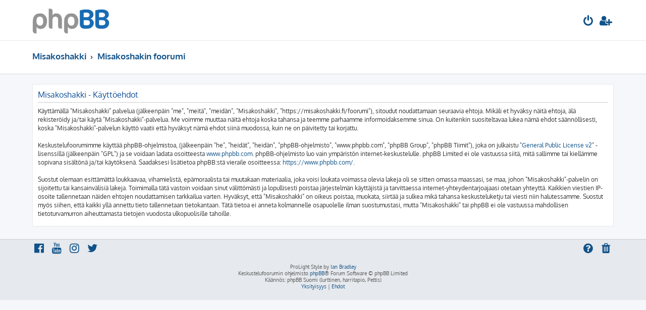

--- FILE ---
content_type: text/css; charset=utf-8
request_url: https://misakoshakki.fi/foorumi/styles/prolight/theme/colours.css?v=1.1.5
body_size: 3919
content:
/*
--------------------------------------------------------------
Colours and backgrounds for common.css
-------------------------------------------------------------- */

html, body {
	color: #536482;
	background-color: #F5F7FA;
}

h1 {
	color: #FFFFFF;
}

h2 {
	color: #28313F;
}

h3 {
	border-bottom-color: #CCCCCC;
	color: #115098;
}

hr {
	border-color: #FFFFFF;
	border-top-color: #CCCCCC;
}

/*
--------------------------------------------------------------
Colours and backgrounds for links.css
-------------------------------------------------------------- */

a { color: #105289; }
a:hover { color: #D31141; }

/* Links on gradient backgrounds */
th a {
	color: #105289;
}

.forumbg .header a:hover, .forabg .header a:hover, th a:hover {
	color: #D31141;
}

/* Notification mark read link */
.dropdown-extended a.mark_read {
	background-color: #FFFFFF;
	border-color:#E6E9ED;
}

/* Post body links */
.postlink {
	border-bottom-color: #368AD2;
	color: #368AD2;
}

.postlink:visited {
	border-bottom-color: #5D8FBD;
	color: #5D8FBD;
}

.postlink:hover {
	background-color: #D0E4F6;
	color: #0D4473;
}

.signature a, .signature a:hover {
	background-color: transparent;
}

/* Back to top of page */
.top i {
	color: #999999;
}

/* Arrow links  */
.arrow-left:hover, .arrow-right:hover {
	color: #368AD2;
}

/* Round cornered boxes and backgrounds
---------------------------------------- */
.wrap {
	
}

.headerbar {
	color: #000000;
}

.forumbg, .forabg {
	background-color: #ffffff;
	border-color:#E6E9ED
}

.panel {
	background-color: #ffffff;
	color: #28313F;
	border-color:#E6E9ED;
}

.post:target .content {
	color: #000000;
}

.post h3 a.first-unread, .post:target h3 a {
	color: #000000;
}

.bg1 {
	background-color: #ffffff;
}

table.zebra-list tr:nth-child(odd) td, ul.zebra-list li:nth-child(odd) {
	background-color: #ffffff;
}

.bg2 {
	background-color: #ffffff;
}

table.zebra-list tr:nth-child(even) td, ul.zebra-list li:nth-child(even) {
	background-color: #ffffff;
}

.bg3	{
	background-color: #ffffff;
}

.ucprowbg {
	background-color: #DCDEE2;
}

.fieldsbg {
	background-color: #E7E8EA;
}

.site_logo {
	background-image: url("./images/site_logo.png");
}

/* Table styles
----------------------------------------*/
table.table1 thead th {
	color: #FFFFFF;
}

table.table1 tbody tr {
	border-color: #ffffff #E6E9ED;
}

table.table1 tbody tr:hover, table.table1 tbody tr.hover {
	background-color: #ffffff;
	color: #000;
}

table.table1 td {
	color: #536482;
}

table.table1 tbody td {
	border-top-color: #E6E9ED;
}

table.table1 tbody th {
	border-bottom-color: #000000;
	color: #333333;
	background-color: #FFFFFF;
}

table.info tbody th {
	color: #000000;
}

/* Misc layout styles
---------------------------------------- */
dl.details dt {
	color: #000000;
}

dl.details dd {
	color: #536482;
}

.sep {
	color: #1198D9;
}

/* Icon styles
---------------------------------------- */
.icon.icon-blue, a:hover .icon.icon-blue {
	color: #196db5;
}

.icon.icon-green, a:hover .icon.icon-green{
	color: #1b9A1B;
}

.icon.icon-red, a:hover .icon.icon-red{
	color: #BC2A4D;
}

.icon.icon-orange, a:hover .icon.icon-orange{
	color: #FF6600;
}

.icon.icon-bluegray, a:hover .icon.icon-bluegray{
	color: #536482;
}

.icon.icon-gray, a:hover .icon.icon-gray{
	color: #777777;
}

.icon.icon-lightgray, a:hover .icon.icon-lightgray{
	color: #999999;
}

.icon.icon-black, a:hover .icon.icon-black{
	color: #333333;
}

.alert_close .icon:before {
	background-color: #FFFFFF;
}

/* Jumpbox */
.jumpbox .dropdown li {
	border-top-color: #CCCCCC;
}

.jumpbox-cat-link {
	background-color: #0076b1;
	border-top-color: #0076B1;
	color: #FFFFFF;
}

.jumpbox-cat-link:hover {
	background-color: #12A3EB;
	border-top-color: #12A3EB;
	color: #FFFFFF;
}

.jumpbox-forum-link {
	background-color: #ffffff;
}

.jumpbox-forum-link:hover {
	background-color: #E6E9ED;
}

.jumpbox .dropdown .pointer-inner {
	border-color: #E1EBF2 transparent;
}

.jumpbox-sub-link {
	background-color: #ffffff;
}

.jumpbox-sub-link:hover {
	background-color: #E6E9ED;
}

/* Miscellaneous styles
---------------------------------------- */

.copyright {
	color: #555555;
}

.error {
	color: #BC2A4D;
}

.reported {
	background-color: #ECD5D8;
}

li.reported:hover {
	background-color: #ECD5D8 !important;
}
.sticky, .announce {
	/* you can add a background for stickies and announcements*/
}

div.rules {
	background-color: #ffffff;
	color: #BC2A4D;
	border-color:#E6E9ED;
}

p.post-notice {
	background-color: #ECD5D8;
	background-image: none;
}

/*
--------------------------------------------------------------
Colours and backgrounds for content.css
-------------------------------------------------------------- */

ul.forums {
	background-color: #ffffff;
}

ul.topiclist li {
	color: #4C5D77;
}

ul.topiclist dd {
	border-left-color: #FFFFFF;
}

.rtl ul.topiclist dd {
	border-right-color: #FFFFFF;
	border-left-color: transparent;
}

li.row {
	border-top-color:  #E6E9ED;
}

li.row strong {
	color: #000000;
}

li.row:hover {
	background-color: #ffffff;
}

li.row:hover dd {
	border-left-color: #ffffff;
}

.rtl li.row:hover dd {
	border-right-color: #ffffff;
	border-left-color: transparent;
}

/* Post body styles
----------------------------------------*/
.postbody {
	color: #333333;
}

/* Content container styles
----------------------------------------*/
.content {
	color: #333333;
}

.content h2, .panel h2 {
	color: #115098;
	border-bottom-color:  #CCCCCC;
}

dl.faq dt {
	color: #333333;
}

.posthilit {
	background-color: #F3BFCC;
	color: #BC2A4D;
}

.announce, .unreadpost {
	/* Highlight the announcements & unread posts box */
}

/* Post signature */
.signature {
	border-top-color: #E6E9ED;
}

/* Post noticies */
.notice {
	border-top-color:  #E6E9ED;
}

/* BB Code styles
----------------------------------------*/
/* Quote block */
blockquote {
	background-color: #fafafa;
	border-color:#E6E9ED;
}

blockquote blockquote {
	/* Nested quotes */
	background-color:#fcfcfc;
}

blockquote blockquote blockquote {
	/* Nested quotes */
	background-color: #ffffff;
}

/* Code block */
.codebox {
	background-color: #FFFFFF;
	border-color: #E6E9ED;
}

.codebox p {
	border-bottom-color:  #E6E9ED;
}

.codebox code {
	color: #2E8B57;
}

/* Attachments
----------------------------------------*/
.attachbox {
	background-color: #FFFFFF;
	border-color:  #C9D2D8;
}

.pm-message .attachbox {
	background-color: #F2F3F3;
}

.attachbox dd {
	border-top-color: #C9D2D8;
}

.attachbox p {
	color: #666666;
}

.attachbox p.stats {
	color: #666666;
}

.attach-image img {
	border-color: #999999;
}

/* Inline image thumbnails */

dl.file dd {
	color: #666666;
}

dl.thumbnail img {
	border-color: #666666;
	background-color: #FFFFFF;
}

dl.thumbnail dd {
	color: #666666;
}

dl.thumbnail dt a:hover {
	background-color: #EEEEEE;
}

dl.thumbnail dt a:hover img {
	border-color: #368AD2;
}

/* Post poll styles
----------------------------------------*/

fieldset.polls dl {
	border-top-color: #DCDEE2;
	color: #666666;
}

fieldset.polls dl.voted {
	color: #000000;
}

fieldset.polls dd div {
	color: #FFFFFF;
}

.rtl .pollbar1, .rtl .pollbar2, .rtl .pollbar3, .rtl .pollbar4, .rtl .pollbar5 {
	border-right-color: transparent;
}

.pollbar1 {
	background-color: #AA2346;
	border-bottom-color: #74162C;
	border-right-color: #74162C;
}

.rtl .pollbar1 {
	border-left-color: #74162C;
}

.pollbar2 {
	background-color: #BE1E4A;
	border-bottom-color: #8C1C38;
	border-right-color: #8C1C38;
}

.rtl .pollbar2 {
	border-left-color: #8C1C38;
}

.pollbar3 {
	background-color: #D11A4E;
	border-bottom-color: #AA2346;
	border-right-color: #AA2346;
}

.rtl .pollbar3 {
	border-left-color: #AA2346;
}

.pollbar4 {
	background-color: #E41653;
	border-bottom-color: #BE1E4A;
	border-right-color: #BE1E4A;
}

.rtl .pollbar4 {
	border-left-color: #BE1E4A;
}

.pollbar5 {
	background-color: #F81157;
	border-bottom-color: #D11A4E;
	border-right-color: #D11A4E;
}

.rtl .pollbar5 {
	border-left-color: #D11A4E;
}

/* Poster profile block
----------------------------------------*/
.postprofile {
	color: #666666;
	border-color: #FFFFFF;
}

.pm .postprofile {
	border-color: #DDDDDD;
}

.postprofile strong {
	color: #000000;
}

dd.profile-warnings {
	color: #BC2A4D;
}

/*
--------------------------------------------------------------
Colours and backgrounds for buttons.css
-------------------------------------------------------------- */
.button {
	border-color: #C7C3BF;
	background-color: #ffffff;
	color: #D31141;
}

.button:hover,
.button:focus {
	border-color: #0A8ED0;
	background-color: #eeeeee;
}


.button .icon,
.button-secondary {
	color: #8f8f8f;
}

.button-secondary:focus,
.button-secondary:hover,
.button:focus .icon,
.button:hover .icon {
	color: #0A8ED0;
}

.button-search:hover,
.button-search-end:hover {
	border-color: #C7C3BF;
}

.caret	{ border-color: #DADADA; }
.caret	{ border-color: #C7C3BF; }

.contact-icons a		{ border-color: #DCDCDC; }
.contact-icons a:hover	{ background-color: #F2F6F9; }

/* Pagination
---------------------------------------- */

.pagination li a {
	background: #ffffff;
	filter: none;
	border-color: #C7C3BF;
	color: #8f8f8f;
}

.pagination li.ellipsis span {
	background: transparent;
	color:	#000000;
}

.pagination li.active span {
	background: #ffffff;
	border-color: #C7C3BF;
	color: #D31141;
}

.pagination li a:hover, .pagination li a:hover .icon, .pagination .dropdown-visible a.dropdown-trigger, .nojs .pagination .dropdown-container:hover a.dropdown-trigger {
	background: #eeeeee;
	border-color: #368AD2;
	filter: none;
	color: #0A8ED0;
	text-shadow: none;
}

/* Search box
--------------------------------------------- */

.search-box .inputbox,
.search-box .inputbox:hover,
.search-box .inputbox:focus {
	border-color: #C7C3BF;
}

.search-results li:hover,
.search-results li.active {
	background-color: #ffffff;
}

/* Icon images
---------------------------------------- */

.contact-icon						{ background-image: url("./images/icons_contact.png"); }

/* Profile & navigation icons */
.pm-icon							{ background-position: 0 0; }
.email-icon							{ background-position: -21px 0; }
.jabber-icon						{ background-position: -80px 0; }
.phpbb_icq-icon						{ background-position: -61px 0 ; }
.phpbb_wlm-icon						{ background-position: -182px 0; }
.phpbb_aol-icon						{ background-position: -244px 0; }
.phpbb_website-icon					{ background-position: -40px 0; }
.phpbb_youtube-icon					{ background-position: -98px 0; }
.phpbb_facebook-icon				{ background-position: -119px 0; }
.phpbb_skype-icon					{ background-position: -161px 0; }
.phpbb_twitter-icon					{ background-position: -203px 0; }
.phpbb_yahoo-icon					{ background-position: -224px 0; }

/* Forum icons & Topic icons */
.global_read						{ background-image: url("./images/announce_read.png"); }
.global_read_mine					{ background-image: url("./images/announce_read_mine.png"); }
.global_read_locked					{ background-image: url("./images/announce_read_locked.png"); }
.global_read_locked_mine			{ background-image: url("./images/announce_read_locked_mine.png"); }
.global_unread						{ background-image: url("./images/announce_unread.png"); }
.global_unread_mine					{ background-image: url("./images/announce_unread_mine.png"); }
.global_unread_locked				{ background-image: url("./images/announce_unread_locked.png"); }
.global_unread_locked_mine			{ background-image: url("./images/announce_unread_locked_mine.png"); }

.announce_read						{ background-image: url("./images/announce_read.png"); }
.announce_read_mine					{ background-image: url("./images/announce_read_mine.png"); }
.announce_read_locked				{ background-image: url("./images/announce_read_locked.png"); }
.announce_read_locked_mine			{ background-image: url("./images/announce_read_locked_mine.png"); }
.announce_unread					{ background-image: url("./images/announce_unread.png"); }
.announce_unread_mine				{ background-image: url("./images/announce_unread_mine.png"); }
.announce_unread_locked				{ background-image: url("./images/announce_unread_locked.png"); }
.announce_unread_locked_mine		{ background-image: url("./images/announce_unread_locked_mine.png"); }

.forum_link							{ background-image: url("./images/forum_link.png"); }
.forum_read							{ background-image: url("./images/forum_read.png"); }
.forum_read_locked					{ background-image: url("./images/forum_read_locked.png"); }
.forum_read_subforum				{ background-image: url("./images/forum_read_subforum.png"); }
.forum_unread						{ background-image: url("./images/forum_unread.png"); }
.forum_unread_locked				{ background-image: url("./images/forum_unread_locked.png"); }
.forum_unread_subforum				{ background-image: url("./images/forum_unread_subforum.png"); }

.sticky_read						{ background-image: url("./images/sticky_read.png"); }
.sticky_read_mine					{ background-image: url("./images/sticky_read_mine.png"); }
.sticky_read_locked					{ background-image: url("./images/sticky_read_locked.png"); }
.sticky_read_locked_mine			{ background-image: url("./images/sticky_read_locked_mine.png"); }
.sticky_unread						{ background-image: url("./images/sticky_unread.png"); }
.sticky_unread_mine					{ background-image: url("./images/sticky_unread_mine.png"); }
.sticky_unread_locked				{ background-image: url("./images/sticky_unread_locked.png"); }
.sticky_unread_locked_mine			{ background-image: url("./images/sticky_unread_locked_mine.png"); }

.topic_moved						{ background-image: url("./images/topic_moved.png"); }
.pm_read,
.topic_read							{ background-image: url("./images/topic_read.png"); }
.topic_read_mine					{ background-image: url("./images/topic_read_mine.png"); }
.topic_read_hot						{ background-image: url("./images/topic_read_hot.png"); }
.topic_read_hot_mine				{ background-image: url("./images/topic_read_hot_mine.png"); }
.topic_read_locked					{ background-image: url("./images/topic_read_locked.png"); }
.topic_read_locked_mine				{ background-image: url("./images/topic_read_locked_mine.png"); }
.pm_unread,
.topic_unread						{ background-image: url("./images/topic_unread.png"); }
.topic_unread_mine					{ background-image: url("./images/topic_unread_mine.png"); }
.topic_unread_hot					{ background-image: url("./images/topic_unread_hot.png"); }
.topic_unread_hot_mine				{ background-image: url("./images/topic_unread_hot_mine.png"); }
.topic_unread_locked				{ background-image: url("./images/topic_unread_locked.png"); }
.topic_unread_locked_mine			{ background-image: url("./images/topic_unread_locked_mine.png"); }


/*
--------------------------------------------------------------
Colours and backgrounds for cp.css
-------------------------------------------------------------- */

/* Main CP box
----------------------------------------*/

.panel-container h3, .panel-container hr, .cp-menu hr {
	border-color: #E6E9ED;
}

.panel-container .panel li.row {
	border-bottom-color: #E6E9ED;
	border-top-color: #ffffff;
}

ul.cplist {
	border-top-color: #E6E9ED;
}

.panel-container .panel li.header dd, .panel-container .panel li.header dt {
	color: #000000;
}

.panel-container table.table1 thead th {
	color: #333333;
	border-bottom-color: #333333;
}

.cp-main .pm-message {
	border-color: #DBDEE2;
	background-color: #FFFFFF;
}

/* CP tabbed menu
----------------------------------------*/
.tabs .tab > a {
	background: #E6E9ED;
	color: #536482;
	border-color:#E6E9ED;
}

.tabs .tab > a:hover {
	background: #ffffff;
	color: #D31141;
}

.tabs .activetab > a,
.tabs .activetab > a:hover {
	background-color: #ffffff;
	border-color: #E6E9ED;
	color: #333333;
	border-bottom-color:transparent;
	box-shadow:0 2px 0 0 #ffffff;
}

/* Mini tabbed menu used in MCP
----------------------------------------*/
.minitabs .tab > a {
	background-color: #E1EBF2;
}

.minitabs .activetab > a,
.minitabs .activetab > a:hover {
	background-color: #F9F9F9;
	color: #333333;
}

/* Responsive tabs
----------------------------------------*/
.responsive-tab .responsive-tab-link:before {
	border-color: #536482;
}

.responsive-tab .responsive-tab-link:hover:before {
	border-color: #D31141;
}

/* UCP navigation menu
----------------------------------------*/

/* Link styles for the sub-section links */
.navigation a {
	color: #333;
	background: #f9f9f9;
	border-color:#E6E9ED;
	border-right-color:transparent;
}

.rtl .navigation a {
	background: #f9f9f9;
}

.navigation a:hover {
	background: #E6E9ED;
	color: #D31141;
}

.navigation .active-subsection a {
	background: #ffffff;
	color: #D31141;
}

.navigation .active-subsection a:hover {
	color: #D31141;
}

@media only screen and (max-width: 900px), only screen and (max-device-width: 900px)
{
	#navigation a, .rtl #navigation a {
		border:1px solid #E6E9ED;
	}
}

/* Preferences pane layout
----------------------------------------*/
.panel-container h2 {
	color: #333333;
}

.panel-container .panel {
	background-color: #ffffff;
}

.cp-main .pm {
	background-color: #FFFFFF;
}

/* Friends list */
.cp-mini {
	background-color: #ffffff;
	border-color:#E6E9ED;
}

dl.mini dt {
	color: #425067;
}

/* PM Styles
----------------------------------------*/
/* PM Message history */
.current {
	color: #000000 !important;
}

/* PM marking colours */
.pmlist li.pm_message_reported_colour, .pm_message_reported_colour {
	border-left-color: #BC2A4D;
	border-right-color: #BC2A4D;
}

.pmlist li.pm_marked_colour, .pm_marked_colour {
	border-color: #FF6600;
}

.pmlist li.pm_replied_colour, .pm_replied_colour {
	border-color: #A9B8C2;
}

.pmlist li.pm_friend_colour, .pm_friend_colour {
	border-color: #5D8FBD;
}

.pmlist li.pm_foe_colour, .pm_foe_colour {
	border-color: #000000;
}

/* Avatar gallery */
.gallery label {
	background: #FFFFFF;
	border-color: #CCC;
}

.gallery label:hover {
	background-color: #EEE;
}

/*
--------------------------------------------------------------
Colours and backgrounds for forms.css
-------------------------------------------------------------- */

/* General form styles
----------------------------------------*/
select {
	border-color: #C7C3BF;
	background-color: #ffffff;
	color: #000;
}

label {
	color: #425067;
}

option.disabled-option {
	color: graytext;
}

/* Definition list layout for forms
---------------------------------------- */
dd label {
	color: #333;
}

fieldset.fields1 {
	background-color: transparent;
}

/* Hover effects */
fieldset dl:hover dt label {
	color: #000000;
}

fieldset.fields2 dl:hover dt label {
	color: inherit;
}

/* Quick-login on index page */
fieldset.quick-login input.inputbox {
	background-color: #F2F3F3;
}

/* Posting page styles
----------------------------------------*/

.message-box textarea {
	color: #333333;
}

.message-box textarea.drag-n-drop {
	outline-color: rgba(102, 102, 102, 0.5);
}

.message-box textarea.drag-n-drop-highlight {
	outline-color: rgba(17, 163, 234, 0.5);
}

/* Input field styles
---------------------------------------- */
.inputbox {
	background-color: #FFFFFF;
	border-color: #B4BAC0;
	color: #333333;
}

.inputbox:-moz-placeholder {
	color: #333333;
}

.inputbox::-webkit-input-placeholder {
	color: #333333;
}

.inputbox:hover {
	border-color: #11A3EA;
}

.inputbox:focus {
	border-color: #11A3EA;
}

.inputbox:focus:-moz-placeholder {
	color: transparent;
}

.inputbox:focus::-webkit-input-placeholder {
	color: transparent;
}


/* Form button styles
---------------------------------------- */

a.button1, input.button1, input.button3, a.button2, input.button2 {
	color: #000;
	background-color: #ffffff;
}

a.button1, input.button1 {
	border-color: #666666;
}

input.button3 {
	background-image: none;
}

/* Alternative button */
a.button2, input.button2, input.button3 {
	border-color: #C7C3BF;
}

/* <a> button in the style of the form buttons */
a.button1, a.button2 {
	color: #000000;
}

/* Hover states */
a.button1:hover, input.button1:hover, a.button2:hover, input.button2:hover, input.button3:hover {
	border-color: #11A3EA;
	color: #D31141;
	background-color: #E6E9ED;
}

/* Focus states */
input.button1:focus, input.button2:focus, input.button3:focus {
	border-color: #11A3EA;
	color: #0F4987;
}

input.disabled {
	color: #666666;
}

/* jQuery popups
---------------------------------------- */
.phpbb_alert {
	background-color: #FFFFFF;
	border-color: #999999;
}
.darken {
	background-color: #000000;
}

.loading_indicator {
	background-color: transparent;
	background-image: url("./images/loading.gif");
}

.dropdown-extended ul li {
	border-top-color: #E6E9ED;
}

.dropdown-extended ul li:hover {
	background-color: #fafafa;
	color: #000000;
}

.dropdown-extended .header, .dropdown-extended .footer {
	border-color: #E6E9ED;
	color: #000000;
}

.dropdown-extended .footer {
	border-top-style: solid;
	border-top-width: 1px;
}

.dropdown-extended .header {
	background-color: #E6E9ED;
}

.dropdown .pointer {
	border-color: #d6d9dd transparent;
}

.dropdown .pointer-inner {
	border-color: #FFF transparent;
}

.dropdown-extended .pointer-inner {
	border-color: #E6E9ED transparent;
}

.dropdown .dropdown-contents {
	background: #fff;
	border-color: #E6E9ED;
	}

.dropdown-up .dropdown-contents {
	box-shadow: 1px 0 5px rgba(0, 0, 0, 0.2);
}

.dropdown li, .dropdown li li {
	border-color: #DCDCDC;
}

.dropdown li.separator {
	border-color: #DCDCDC;
}

/* Notifications
---------------------------------------- */

.notification_list p.notification-time {
	color: #4C5D77;
}

li.notification-reported strong, li.notification-disapproved strong {
	color: #D31141;
}

.badge {
	background-color: #D31141;
	color: #ffffff;
	border-color:#ffffff;
}
